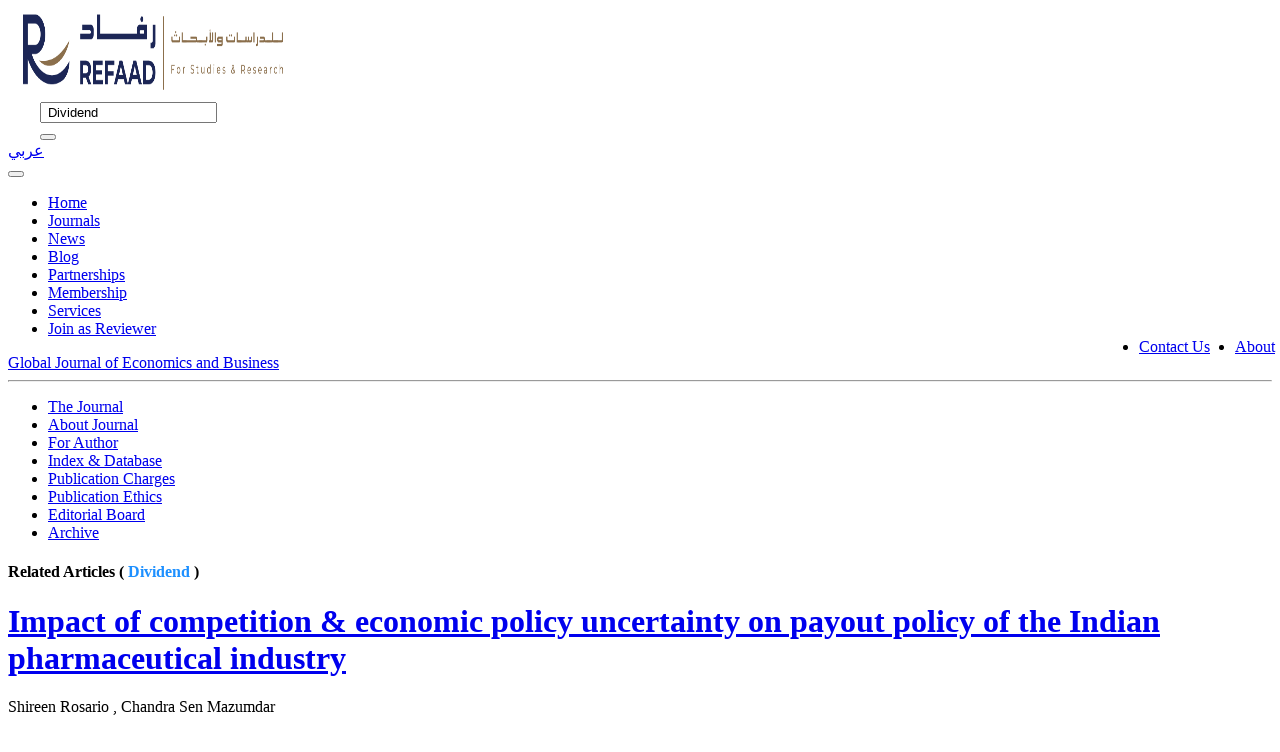

--- FILE ---
content_type: text/html; charset=utf-8
request_url: https://www.refaad.com/Journal/Search/2/%20Dividend
body_size: 3884
content:
<!DOCTYPE html>
<html>
<head>
    <meta charset="utf-8" />
    <meta name="viewport" content="width=device-width, initial-scale=1.0">
    <title>Search - Refaad</title>
    <meta property="og:url" content="https://www.refaad.com/Journal/Search/2/%20Dividend" />
    <meta property="og:type" content="website" />
    <meta property="og:title" content="Global Journal of Economics and Business" />
    <meta property="og:description" content="<p style='text-align: justify;'><span style='font-size: 12pt;'><em><strong>Global Journal of Economics and Business (GJEB)</strong></em>&nbsp;is a peer-reviewed, open-access journal, published Bimonthly by&nbsp;<span style='color: #3598db;'><strong><a style='color: #3598db;' href='http://www.refaad.com/' target='_blank' rel='noopener'>Refaad</a></strong></span>. It is concerned with economic, administrative, accounting and statistical studies and Islamic finance. The journal&nbsp;aims to encourage and revitalize the scientific research movement, as it provides researchers with an important opportunity to evaluate their research through the terms of scientific arbitration to which the published research is subject and to present their research for scientific communication in its production and employment of the results in scientific research movement service.</span></p>" />
    <meta property="og:image" content="..\..\Assets\Images\gjeb.jpg" />
    <link href="/Content/css?v=lGY14ZMrfNhIr0yQGQnbnrMqZixDuEa-HRbOgeG6CJM1" rel="stylesheet"/>

    <script src="/bundles/modernizr?v=inCVuEFe6J4Q07A0AcRsbJic_UE5MwpRMNGcOtk94TE1"></script>

    <link href="/Content/Custom_Styles/journal.css" rel="stylesheet" />
    <script src="https://polyfill.io/v3/polyfill.min.js?features=es6"></script>
    <script id="MathJax-script" async src="https://cdn.jsdelivr.net/npm/mathjax@3.0.1/es5/tex-mml-chtml.js"></script>
    
</head>
<body>
    <div id="fb-root"></div>
    
<div class="rwo header">
    <div class="col-sm-12 col-md-2 col-lg-2 navbar-brand" style="margin-left:15px;">
        <a href="../../Home/Index/"><img style="width: 260px; height: 90px;" src="/Assets/Images/logo1.png" /> </a>
    </div>

    <div class="rwo right col-sm-12 col-md-8 col-lg-8" style="display:inline; margin-left:auto">
        <div class="row">
            <div class="col-8" style="margin-left:2rem;">
                <form method="post" action="/Home/GlobalSearch" id="searchTableContent">
                    <div class="input-group">
                        <input type="text" class="form-control  direction-ltr" id="filter" name="filter" placeholder="Search for Journal Title, Article, DOI, Authors etc" value=" Dividend" />
                        <div class="input-group-append">
                            <button class="btn btn-outline-dark"><i class="fa fa-search"></i></button>
                        </div>

                    </div>
                </form>
            </div>

            <div class="col-3" style="width:20px;">
                <div class="actions">
                    <a href="/Master/ChangeLanguage?lang=ar">
                        <i class="fa fa-language"></i>
                        <span>عربي</span>
                    </a>
                </div>
            </div>
        </div>
    </div>
</div>

<div class="container-fluid navbar-menu mr-auto direction-ltr">
    <div class="row">
        <div class="col-12">
            <nav class="navbar navbar-expand-lg navbar-dark bg-dark">
                <button class="navbar-toggler" type="button" data-toggle="collapse" data-target="#navbarSupportedContent" aria-controls="navbarSupportedContent" aria-expanded="false" aria-label="Toggle navigation">
                    <span class="navbar-toggler-icon"></span>
                </button>
                    <div class="collapse navbar-collapse" id="navbarSupportedContent">
                        <ul class="nav navbar-nav">
                            <li class=""><a class="nav-link" href="/">Home</a></li>
                            <li class=""><a class="nav-link" href="/Journals">Journals</a></li>
                            <li class=""><a class="nav-link" href="/News">News</a></li>
                            <li class=""><a class="nav-link" href="/Blog">Blog</a></li>
                            <li class=""><a class="nav-link" href="/Home/Partnership">Partnerships</a></li>
                            <li class=""><a class="nav-link" href="/Home/Membership">Membership</a></li>
                            <li class=""><a class="nav-link" href="/Home/Services">Services</a></li>
                            <li class=""><a class="nav-link" href="/Home/Reviewers">Join as Reviewer</a></li>

                                <li style="position: absolute; right:70px;" class="nav-item"><a class="nav-link" href="/Home/Contact">Contact Us</a></li>
                                <li style="position: absolute; right:5px;" class="nav-item"><a class="nav-link" href="/Home/About">About</a></li>
                        </ul>
                    </div>
            </nav>
        </div>
    </div>
</div>
    

<div class="journal-nav-bar">
    <div class="journal-title direction-ltr">
        <span><a class="" href="/Journal/Index/2">Global Journal of Economics and Business</a></span>
        <span id="journal-navbar-show"></span>
    </div>
    <hr class="d-none d-md-block"/>
    <div id="journal-sub-menu">
        <span id="journal-navbar-close"></span>
        <ul>
            <li class=""><a class="nav-link" href="/Journal/Index/2">The Journal</a></li>
            <li class=""><a class="nav-link" href="/Journal/AimScope/2">About Journal</a></li>
            <li class=""><a class="nav-link" href="/Journal/AuthorGuide/2">For Author</a></li>
            <li class=""><a class="nav-link" href="/Journal/IndexCitation/2">Index &amp; Database</a></li>
            <li class=""><a class="nav-link" href="/Journal/Fees/2">Publication Charges</a></li>
            <li class=""><a class="nav-link" href="/Journal/PublicationEthics/2">Publication Ethics</a></li>
            <li class=""><a class="nav-link" href="/Journal/EditorialBoard/2">Editorial Board</a></li>
            <li class=""><a class="nav-link" href="/Journal/Archive/2">Archive</a></li>
            
        </ul>
    </div>
</div>
    <div class="container-fluid journal-body-content">
        <div class="row m-auto">
            <div class="col-12">
                <div class="body-content">
                    <div class="page-content mt-2">
                        



<div class="direction-ltr;">
    <h4 class="card-header refaad-title direction-ltr">Related Articles  ( <span class="direction-ltr;" style="color:dodgerblue"> Dividend</span> )</h4>
</div>
<div class="journal-latest-articles">
    <div class="row">
        <div class="col-12">
            <div class="row latest-article-container">
                    <div class="col-12 col-sm-6 mb-2">
                        <div class="latest-article-item">
                            <div class="tab-content">
                                <h1 class="direction-ltr"><a href="/Journal/Article/379">Impact of competition &amp; economic policy uncertainty on payout policy of the Indian pharmaceutical industry </a></h1>
                                <span class="authors direction-ltr">Shireen Rosario , Chandra Sen Mazumdar</span>
                                <p class="abstract direction-ltr">Extant literature shows that competition and Economic Policy Uncertainty (EPU) have a bearing on the economic growth, investments and payout policies. However, studies in this area have been limited in India. The objective of this paper is to examine the influence of competition and EPU on the Dividend ... </p>
                            </div>
                            <a class="read-more" href="/Journal/Article/379">Full Article</a>
                        </div>
                    </div>
            </div>
        </div>
    </div>
    
    <div class="pagination-container"><ul class="pagination"><li class="active"><a>1</a></li></ul></div>
</div>
                    </div>
                </div>
            </div>
        </div>
    </div>

    <footer class="footer">
    <div class="footer-left col-md-4 col-sm-6 direction-ltr">
        <p class="about">
            <span> About Refaad </span> Refaad is leading in the area of Academic and Research Publishing, we look forward to working with you
        </p>
        <div class="icons">
            <a href="https://www.facebook.com/Refaad-Science-Reflection-773018109506486/" target="_blank"><i style="color:cornflowerblue;" class="fa fa-facebook"></i></a>
            <a href="https://twitter.com/Refaad_Journals?fbclid=IwAR2REyTD-5_uwyOK-xO6sbxmsyY1ioeUUYZm9TONFHTv9-1si2xjY19BI14" target="_blank"><i style="color:aqua;"class="fa fa-twitter"></i></a>
            <a href="https://www.linkedin.com/in/refaad-journals-066b32149/" target="_blank"><i style="color:dodgerblue;" class="fa fa-linkedin"></i></a>
            <a href="https://instagram.com/refaad_journals?utm_medium=copy_link" target="_blank"><i style="color:red;" class="fa fa-instagram"></i></a>
        </div>
    </div>
    <div class="footer-center col-md-4 col-sm-6">
        <div>
            <i style="background-color:springgreen" class="fa fa-whatsapp"></i>
            <p> (+962) 7 7057 8271</p>
        </div>
        <div>
            <i class="fa fa-phone"></i>
            <p> (+962) 272-790-55</p>
        </div>
        <div>
            <i class="fa fa-envelope"></i>
            <p><a href="#"> info@refaad.com</a></p>
        </div>
    </div>
    <div class="footer-right col-md-4 col-sm-6 direction-ltr">
        <a href="../../Home/Index/">
            <img src="/Assets/Images/logo-new.png" alt="Refaad Logo" style="width: 260px; height: 60px;" />
        </a>

        <p class="menu">
            <a href="/">Home  </a>
            <a href="/Journals">Journals  </a>
            <a href="/News">News  </a>
            <a href="/Blog">Blog  </a>
            <a href="/Home/Partnership">Partnerships  </a>
            <a href="/Home/Membership">Membership  </a>
            <a href="/Home/Services">Services  </a>
            <a href="/Home/About">About  </a>
            <a href="/Home/Contact">Contact Us  </a>


        </p>
        Copyright &copy; 2016-2026 All Rights Reserved
    </div>
</footer>
    <div name="spinner-container" class="spinner-container d-none">
    <div class="container h-100">
        <div class="row h-100 justify-content-center align-items-center">
            <div class="col-12 text-center text-white">
                <div class="spinner-border text-light" style="width: 5rem; height: 5rem;" role="status" aria-hidden="true">
                    <span class="sr-only">Please Wait...</span>
                </div>
                <br />
                <h3 name="spinner-text" class="my-4">Please Wait ...</h3>
            </div>
        </div>
    </div>
</div>
    <div id="refaadToastSuccess" data-autohide="false" class="toast bg-success text-white" role="alert" aria-live="assertive">
    <div class="toast-body">
        <span id="refaadToastBodySuccess">Success.</span>
    </div>
</div>


<div id="refaadToastDanger" data-autohide="false" class="toast bg-danger text-white" role="alert" aria-live="assertive">
    <div class="toast-body">
        <span id="refaadToastBodyDanger">Error Occured</span>
    </div>
</div>



<div id="refaadToastInfo" class="toast bg-info text-white" role="alert" aria-live="assertive" data-autohide="false">
    <div class="toast-body">
        <span id="refaadToastBodyInfo">Proccessing ...</span>
    </div>
</div>


    <script src="/bundles/jquery?v=9ktsOtIo0upvJP7-7FiXuOoOJe58RLFJ__wIRPL2vGo1"></script>

    <script src="/bundles/bootstrap?v=TmQzjw3PsZqksl0NolyRnlZ1Up6WrNiwDf_aya5Rc5E1"></script>

    
    <script>
        $("#journal-navbar-close").click(function () {
            $("#journal-sub-menu").removeClass("show");
        });
        $("#journal-navbar-show").click(function () {
            console.log("sub-menu-show");
            $("#journal-sub-menu").addClass("show");
        });
        (function (d, s, id) {
            var js, fjs = d.getElementsByTagName(s)[0];
            if (d.getElementById(id)) return;
            js = d.createElement(s); js.id = id;
            js.src = "https://connect.facebook.net/en_US/sdk.js#xfbml=1&version=v3.0";
            fjs.parentNode.insertBefore(js, fjs);
        }(document, 'script', 'facebook-jssdk'));
        var url = window.location.href;

        $("#fbShare").click(function () {
            window.open('https://www.facebook.com/sharer/sharer.php?u=' + url,
                'facebook-share-dialog',
                'width=800,height=600'
            );
            return false;
        });
    </script>
</body>
</html>
